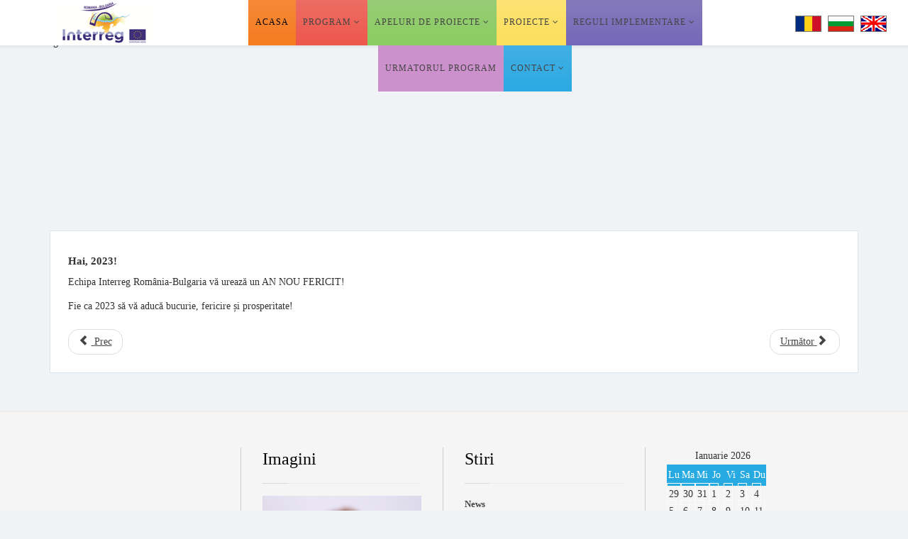

--- FILE ---
content_type: text/html; charset=utf-8
request_url: https://www.interregrobg.eu/ro/841-bring-it-on-2023.html
body_size: 10176
content:
<!DOCTYPE html>
<html xmlns="http://www.w3.org/1999/xhtml" xml:lang="ro-ro" lang="ro-ro" dir="ltr">
<head>
    <meta http-equiv="X-UA-Compatible" content="IE=edge">
    <meta name="viewport" content="width=device-width, initial-scale=1">
    
    <base href="https://www.interregrobg.eu/ro/841-bring-it-on-2023.html" />
	<meta http-equiv="content-type" content="text/html; charset=utf-8" />
	<meta name="keywords" content="interregrobg.eu, cooperare transfrontaliera, finantare europeana, Programul de Cooperare Transfrontaliera, Programul de Cooperare Transfrontaliera Romania-Bulgaria" />
		<meta name="description" content="Programul de Cooperare Transfrontaliera Romania-Bulgaria este un program operational cu finantare europeana, pentru Romania si Bulgaria, in perioada 2007-2013" />
	<title>Hai, 2023!</title>
	<link href="/templates/shaper_helix3/images/favicon.ico" rel="shortcut icon" type="image/vnd.microsoft.icon" />
	<link href="//fonts.googleapis.com/css?family=Open+Sans:300,300italic,regular,italic,600,600italic,700,700italic,800,800italic&amp;subset=latin" rel="stylesheet" type="text/css" />
	<link href="/templates/shaper_helix3/css/bootstrap.min.css" rel="stylesheet" type="text/css" />
	<link href="/templates/shaper_helix3/css/font-awesome.min.css" rel="stylesheet" type="text/css" />
	<link href="/templates/shaper_helix3/css/legacy.css" rel="stylesheet" type="text/css" />
	<link href="/templates/shaper_helix3/css/template.css" rel="stylesheet" type="text/css" />
	<link href="/templates/shaper_helix3/css/presets/preset1.css" rel="stylesheet" type="text/css" class="preset" />
	<link href="/templates/shaper_helix3/css/custom.css" rel="stylesheet" type="text/css" />
	<link href="/templates/shaper_helix3/css/frontend-edit.css" rel="stylesheet" type="text/css" />
	<link href="/modules/mod_accordeonck/themes/default/mod_accordeonck_css.php?cssid=accordeonck111" rel="stylesheet" type="text/css" />
	<link href="/modules/mod_accordeonck/themes/default/mod_accordeonck_css.php?cssid=accordeonck112" rel="stylesheet" type="text/css" />
	<link href="/modules/mod_newscalendar/css/blue-arrows.css" rel="stylesheet" type="text/css" />
	<link href="https://www.interregrobg.eu/modules/mod_je_social/css/style.css" rel="stylesheet" type="text/css" />
	<link href="/components/com_layer_slider/base/static/css/layerslider.css" rel="stylesheet" type="text/css" />
	<link href="/components/com_layer_slider/base/static/css/layerslider.transitiongallery.css" rel="stylesheet" type="text/css" />
	<link href="/modules/mod_layer_slider/imagelightbox.css" rel="stylesheet" type="text/css" />
	<link href="/media/mod_falang/css/template.css" rel="stylesheet" type="text/css" />
	<link href="/plugins/system/gdpr/assets/css/cookieconsent.min.css" rel="stylesheet" type="text/css" />
	<link href="/plugins/system/gdpr/assets/css/jquery.fancybox.min.css" rel="stylesheet" type="text/css" />
	<style type="text/css">
body{font-family:Open Sans, sans-serif; font-weight:300; }h1{font-family:Open Sans, sans-serif; font-weight:800; }h2{font-family:Open Sans, sans-serif; font-weight:600; }h3{font-family:Open Sans, sans-serif; font-weight:normal; }h4{font-family:Open Sans, sans-serif; font-weight:normal; }h5{font-family:Open Sans, sans-serif; font-weight:600; }h6{font-family:Open Sans, sans-serif; font-weight:600; }.sp-megamenu-parent > li > a {padding:0px 8px !important;}
#sp-cookie-consent a, #sp-cookie-consent a:hover, #sp-cookie-consent a:focus, #sp-cookie-consent a:active {
color: #ffffff !important;
}#sp-top-bar{ background-color:#e2e5e7;color:#777777; }#sp-header{ color:#424143;padding:0 0 0 60px; }#sp-bottom{ background-color:#f5f5f5;padding:100px 0px; }#sp-cautare{ background-color:#ffffff;color:#444444;padding:15px 0 0 0;margin:0 0 -24px 0; }#accordeonck111 li a.toggler { outline: none;background: url(/modules/mod_accordeonck/assets/plus.png) right center no-repeat !important; }
	#accordeonck111 li.open > a.toggler { background: url(/modules/mod_accordeonck/assets/minus.png) right center no-repeat !important; }#accordeonck111 li ul li ul li ul { border:none !important; padding-top:0px !important; padding-bottom:0px !important; }#accordeonck111 { padding: 5px;background: #ffffff; } #accordeonck111 li.level1 { -moz-border-radius: 0px 0px 0px 0px;-webkit-border-radius: 0px 0px 0px 0px;border-radius: 0px 0px 0px 0px; } #accordeonck111 li.level1 > a { font-size: 14px; } #accordeonck111 li.level1 > a:hover {  } #accordeonck111 li.level1 > a span.accordeonckdesc { font-size: 10px; } #accordeonck111 li.level2 { -moz-border-radius: 0px 0px 0px 0px;-webkit-border-radius: 0px 0px 0px 0px;border-radius: 0px 0px 0px 0px; } #accordeonck111 li.level2 > a { font-size: 12px; } #accordeonck111 li.level2 > a:hover {  } #accordeonck111 li.level2 > a span.accordeonckdesc { font-size: 10px; } #accordeonck111 li.level3 { -moz-border-radius: 0px 0px 0px 0px;-webkit-border-radius: 0px 0px 0px 0px;border-radius: 0px 0px 0px 0px; } #accordeonck111 li.level3 a { font-size: 12px; } #accordeonck111 li.level3 a:hover {  } #accordeonck111 li.level3 a span.accordeonckdesc { font-size: 10px; } #accordeonck112 li a.toggler { outline: none;background: url(/modules/mod_accordeonck/assets/plus.png) right center no-repeat !important; }
	#accordeonck112 li.open > a.toggler { background: url(/modules/mod_accordeonck/assets/minus.png) right center no-repeat !important; }#accordeonck112 li ul li ul li ul { border:none !important; padding-top:0px !important; padding-bottom:0px !important; }#accordeonck112 { padding: 5px;background: #ffffff; } #accordeonck112 li.level1 { -moz-border-radius: 0px 0px 0px 0px;-webkit-border-radius: 0px 0px 0px 0px;border-radius: 0px 0px 0px 0px; } #accordeonck112 li.level1 > a { font-size: 14px; } #accordeonck112 li.level1 > a:hover {  } #accordeonck112 li.level1 > a span.accordeonckdesc { font-size: 10px; } #accordeonck112 li.level2 { -moz-border-radius: 0px 0px 0px 0px;-webkit-border-radius: 0px 0px 0px 0px;border-radius: 0px 0px 0px 0px; } #accordeonck112 li.level2 > a { font-size: 12px; } #accordeonck112 li.level2 > a:hover {  } #accordeonck112 li.level2 > a span.accordeonckdesc { font-size: 10px; } #accordeonck112 li.level3 { -moz-border-radius: 0px 0px 0px 0px;-webkit-border-radius: 0px 0px 0px 0px;border-radius: 0px 0px 0px 0px; } #accordeonck112 li.level3 a { font-size: 12px; } #accordeonck112 li.level3 a:hover {  } #accordeonck112 li.level3 a span.accordeonckdesc { font-size: 10px; } 
#je_socialicons .jeSocial a{ width:24px; height:24px; margin:0; padding:0; text-indent:-9999px; display:block}
#je_socialicons .jeSocial span { display: inline-block; padding:5px;}
#je_socialicons .jeSocial span:hover {box-shadow: 0 1px 4px rgba(0,0,0,.3); -webkit-box-shadow: 0 1px 4px rgba(0,0,0,.3); -moz-box-shadow: 0 1px 4px rgba(0,0,0,.3); -o-box-shadow: 0 1px 4px rgba(0,0,0,.3);}
div.cc-window.cc-floating{max-width:32em}@media(max-width: 639px){div.cc-window.cc-floating:not(.cc-center){max-width: none}}div.cc-window, span.cc-cookie-settings-toggler{font-size:16px}div.cc-revoke{font-size:16px}div.cc-settings-label,span.cc-cookie-settings-toggle{font-size:14px}div.cc-window.cc-banner{padding:1em 1.8em}div.cc-window.cc-floating{padding:2em 1.8em}input.cc-cookie-checkbox+span:before, input.cc-cookie-checkbox+span:after{border-radius:1px}
	</style>
	<script src="/media/jui/js/jquery.min.js?0fe27050b63b46dc0651273a6633db19" type="text/javascript"></script>
	<script src="/media/jui/js/jquery-noconflict.js?0fe27050b63b46dc0651273a6633db19" type="text/javascript"></script>
	<script src="/media/jui/js/jquery-migrate.min.js?0fe27050b63b46dc0651273a6633db19" type="text/javascript"></script>
	<script src="/media/system/js/caption.js?0fe27050b63b46dc0651273a6633db19" type="text/javascript"></script>
	<script src="/templates/shaper_helix3/js/bootstrap.min.js" type="text/javascript"></script>
	<script src="/templates/shaper_helix3/js/jquery.sticky.js" type="text/javascript"></script>
	<script src="/templates/shaper_helix3/js/main.js" type="text/javascript"></script>
	<script src="/templates/shaper_helix3/js/frontend-edit.js" type="text/javascript"></script>
	<script src="/media/jui/js/jquery.ui.core.min.js?0fe27050b63b46dc0651273a6633db19" type="text/javascript"></script>
	<script src="/modules/mod_accordeonck/assets/mod_accordeonck.js" type="text/javascript"></script>
	<script src="/modules/mod_accordeonck/assets/jquery.easing.1.3.js" type="text/javascript"></script>
	<script src="/media/system/js/html5fallback.js" type="text/javascript"></script>
	<script src="/modules/mod_newscalendar/assets/newscalendar.js" type="text/javascript"></script>
	<script src="/components/com_layer_slider/base/static/js/layerslider.kreaturamedia.js" type="text/javascript"></script>
	<script src="https://cdnjs.cloudflare.com/ajax/libs/gsap/1.11.2/TweenMax.min.js" type="text/javascript"></script>
	<script src="/components/com_layer_slider/base/static/js/layerslider.transitions.js" type="text/javascript"></script>
	<script src="/modules/mod_layer_slider/imagelightbox.js" type="text/javascript"></script>
	<script src="/plugins/system/gdpr/assets/js/jquery.fancybox.min.js" type="text/javascript" defer="defer"></script>
	<script src="/plugins/system/gdpr/assets/js/cookieconsent.min.js" type="text/javascript" defer="defer"></script>
	<script src="/plugins/system/gdpr/assets/js/init.js" type="text/javascript" defer="defer"></script>
	<script type="text/javascript">
jQuery(function($){ initTooltips(); $("body").on("subform-row-add", initTooltips); function initTooltips (event, container) { container = container || document;$(container).find(".hasTooltip").tooltip({"html": true,"container": "body"});} });jQuery(window).on('load',  function() {
				new JCaption('img.caption');
			});
       jQuery(document).ready(function(){
        jQuery('#accordeonck111').accordeonmenuck({fadetransition : false,eventtype : 'click',transition : 'swing',menuID : 'accordeonck111',imageplus : '/modules/mod_accordeonck/assets/plus.png',imageminus : '/modules/mod_accordeonck/assets/minus.png',defaultopenedid : '',activeeffect : '1',duree : 500});
}); 
       jQuery(document).ready(function(){
        jQuery('#accordeonck112').accordeonmenuck({fadetransition : false,eventtype : 'click',transition : 'swing',menuID : 'accordeonck112',imageplus : '/modules/mod_accordeonck/assets/plus.png',imageminus : '/modules/mod_accordeonck/assets/minus.png',defaultopenedid : '',activeeffect : '',duree : 500});
}); var sfolder = '';var gdprConfigurationOptions = { complianceType: 'opt-in',
																			  disableFirstReload: 0,
																	  		  blockJoomlaSessionCookie: 1,
																			  blockExternalCookiesDomains: 0,
																			  externalAdvancedBlockingModeCustomAttribute: '',
																			  allowedCookies: '',
																			  blockCookieDefine: 1,
																			  autoAcceptOnNextPage: 0,
																			  revokable: 1,
																			  lawByCountry: 0,
																			  checkboxLawByCountry: 0,
																			  cacheGeolocationCountry: 1,
																			  countryAcceptReloadTimeout: 1000,
																			  usaCCPARegions: null,
																			  dismissOnScroll: 0,
																			  dismissOnTimeout: 0,
																			  containerSelector: 'body',
																			  hideOnMobileDevices: 0,
																			  autoFloatingOnMobile: 0,
																			  autoFloatingOnMobileThreshold: 1024,
																			  defaultClosedToolbar: 0,
																			  toolbarLayout: 'basic',
																			  toolbarTheme: 'block',
																			  revocableToolbarTheme: 'basic',
																			  toolbarPosition: 'bottom',
																			  revokePosition: 'revoke-top',
																			  toolbarPositionmentType: 1,
																			  popupEffect: 'fade',
																			  popupBackground: '#060f42',
																			  popupText: '#ffffff',
																			  popupLink: '#ffffff',
																			  buttonBackground: '#109e0b',
																			  buttonBorder: '#109e0b',
																			  buttonText: '#ffffff',
																			  highlightOpacity: '100',
																			  highlightBackground: '#ed0c0c',
																			  highlightBorder: '#ffffff',
																			  highlightText: '#ffffff',
																			  highlightDismissBackground: '#333333',
																		  	  highlightDismissBorder: '#ffffff',
																		 	  highlightDismissText: '#ffffff',
																			  hideRevokableButton: 0,
																			  hideRevokableButtonOnscroll: 0,
																			  customRevokableButton: 0,
																			  headerText: 'Cookie-uri utilizate pe site-ul web!',
																			  messageText: 'Acest site web folosește cookie-uri pentru a vă asigura că veți avea cea mai bună experiență pe site-ul nostru.',
																			  denyMessageEnabled: 0, 
																			  denyMessage: 'Ați refuzat cookie-urile, pentru a asigura cea mai bună experiență pe acest site, vă rugăm să consimțiți utilizarea cookie-urilor.',
																			  placeholderBlockedResources: 0, 
																			  placeholderBlockedResourcesAction: '',
																	  		  placeholderBlockedResourcesText: 'Trebuie să acceptați cookie-urile și să reîncărcați pagina pentru a vizualiza acest conținut',
																			  placeholderIndividualBlockedResourcesText: 'Trebuie să acceptați cookie-urile din {domain} și să reîncărcați pagina pentru a vizualiza acest conținut',
																			  dismissText: 'Am înțeles!',
																			  allowText: 'Permiteți cookie-urile',
																			  denyText: 'Refuz',
																			  cookiePolicyLinkText: 'Politica cookie',
																			  cookiePolicyLink: 'https://interregrobg.eu/ro/politica-utilizare-cookie.html',
																			  cookiePolicyRevocableTabText: 'Politica cookie',
																			  privacyPolicyLinkText: 'Politica de Confidențialitate',
																			  privacyPolicyLink: 'https://interregrobg.eu/ro/politica-confidentialitate.html',
																			  categoriesCheckboxTemplate: 'cc-checkboxes-filled',
																			  toggleCookieSettings: 0,
																	  		  toggleCookieSettingsText: '<span class="cc-cookie-settings-toggle">Setări <span class="cc-cookie-settings-toggler">&#x25EE;</span></span>',
																			  toggleCookieSettingsButtonBackground: '#333333',
																			  toggleCookieSettingsButtonBorder: '#ffffff',
																			  toggleCookieSettingsButtonText: '#ffffff',
																			  showLinks: 1,
																			  blankLinks: '_blank',
																			  autoOpenPrivacyPolicy: 0,
																			  openAlwaysDeclined: 1,
																			  cookieSettingsLabel: 'Setări cookie:',
															  				  cookieSettingsDesc: 'Alegeți ce tip de cookie-uri doriți să dezactivați făcând clic pe casetele de selectare. Faceți clic pe numele unei categorii pentru mai multe informații despre cookie-urile folosite.',
																			  cookieCategory1Enable: 1,
																			  cookieCategory1Name: 'Necesare',
																			  cookieCategory1Locked: 1,
																			  cookieCategory2Enable: 1,
																			  cookieCategory2Name: 'Preferințe',
																			  cookieCategory2Locked: 0,
																			  cookieCategory3Enable: 1,
																			  cookieCategory3Name: 'Statistice',
																			  cookieCategory3Locked: 0,
																			  cookieCategory4Enable: 1,
																			  cookieCategory4Name: 'Marketing',
																			  cookieCategory4Locked: 0,
																			  alwaysReloadAfterCategoriesChange: 0,
																			  preserveLockedCategories: 1,
																			  reloadOnfirstDeclineall: 0,
																			  trackExistingCheckboxSelectors: '',
															  		  		  trackExistingCheckboxConsentLogsFormfields: 'name,email,subject,message',
																			  allowallShowbutton: 1,
																			  allowallText: 'Accept toate Cookie-urile',
																			  allowallButtonBackground: '#ffffff',
																			  allowallButtonBorder: '#ffffff',
																			  allowallButtonText: '#000000',
																			  includeAcceptButton: 1,
																			  optoutIndividualResources: 1,
																			  externalAdvancedBlockingModeTags: 'iframe,script,img,source,link',
																			  debugMode: 0
																		};var gdpr_ajax_livesite='https://www.interregrobg.eu/';var gdpr_enable_log_cookie_consent=1;var gdprUseCookieCategories=1;var gdpr_ajaxendpoint_cookie_category_desc='https://www.interregrobg.eu/index.php?option=com_gdpr&task=user.getCookieCategoryDescription&format=raw&lang=ro';var gdprJSessCook='98d24612d9500136297c6675d4c1828f';var gdprJSessVal='bm1f50aikosa8mboj9bk42nv81';var gdprJAdminSessCook='a1292c70e1aeebb7fc29b67f0cfee3f9';var gdprPropagateCategoriesSession=1;var gdprFancyboxWidth=700;var gdprFancyboxHeight=800;var gdprCloseText='Close';
	</script>
	<link id="ls-google-fonts-css" media="all" type="text/css" href="https://fonts.googleapis.com/css?family=Lato:100,300,regular,700,900|Open+Sans:300|Indie+Flower:regular|Oswald:300,regular,700&subset=latin,latin-ext" rel="stylesheet">
	<link rel="alternate" href="https://www.interregrobg.eu/ro/arhiva/841-bring-it-on-2023.html" hreflang="ro" />
	<link rel="alternate" href="https://www.interregrobg.eu/bg/arhiva/841-bring-it-on-2023.html" hreflang="bg" />
	<link rel="alternate" href="https://www.interregrobg.eu/en/arhiva/841-bring-it-on-2023.html" hreflang="en" />

   
    </head>
<body class="site com-content view-article no-layout no-task itemid-101 ro-ro ltr  layout-fluid">
    <div class="body-innerwrapper">
        <section id="sp-top-bar" class=" hidden-xs hidden-sm hidden-md"><div class="container"><div class="row"><div id="sp-top2" class="col-sm-8 col-md-4"><div class="sp-column "></div></div><div id="sp-top3" class="col-sm-8 col-md-8"><div class="sp-column "></div></div></div></div></section><header id="sp-header"><div class="row"><div id="sp-logo" class="col-xs-8 col-sm-2 col-md-2"><div class="sp-column "><a class="logo" href="/"><h1><img class="sp-default-logo" src="/templates/shaper_helix3/images/presets/preset1/logo.png" alt="Interreg V-A Romania-Bulgaria"><img class="sp-retina-logo" src="/templates/shaper_helix3/images/presets/preset1/logo@2x.png" alt="Interreg V-A Romania-Bulgaria" width="145" height="60"></h1></a></div></div><div id="sp-menu" class="col-xs-4 col-sm-8 col-md-8"><div class="sp-column ">			<div class='sp-megamenu-wrapper'>
				<a id="offcanvas-toggler" class="visible-xs" href="#"><i class="fa fa-bars"></i></a>
				<ul class="sp-megamenu-parent menu-zoom hidden-xs"><li class="sp-menu-item home current-item active"><a  href="/ro/"  >Acasa</a></li><li class="sp-menu-item sp-has-child red"><a  href="javascript:void(0);"  >Program</a><div class="sp-dropdown sp-dropdown-main sp-menu-right" style="width: 240px;"><div class="sp-dropdown-inner"><ul class="sp-dropdown-items"><li class="sp-menu-item"><a  href="/ro/program/program-date-generale.html"  >Program: Date generale</a></li><li class="sp-menu-item"><a  href="/ro/programme/obiectivele-programului-si-stadiul-implementarii.html"  >Obiectivele programului si stadiul implementarii</a></li><li class="sp-menu-item"><a  href="/ro/program/organismele-proiectului.html"  >Organismele programului</a></li><li class="sp-menu-item"><a  href="/ro/program/oportunitati-cariera.html"  >Oportunitati cariera</a></li><li class="sp-menu-item"><a  href="/ro/program/publicatiile-programului.html"  >Publicatiile programului</a></li></ul></div></div></li><li class="sp-menu-item sp-has-child verde"><a  href="javascript:void(0);"  >Apeluri de proiecte</a><div class="sp-dropdown sp-dropdown-main sp-menu-right" style="width: 240px;"><div class="sp-dropdown-inner"><ul class="sp-dropdown-items"><li class="sp-menu-item"><a  href="/ro/apeluri-de-proiecte/apeluri-deschise.html"  >Apeluri deschise</a></li><li class="sp-menu-item"><a  href="/ro/apeluri-de-proiecte/apeluri-incheiate.html"  >Apeluri incheiate</a></li><li class="sp-menu-item"><a  href="/ro/apeluri-de-proiecte/lista-q-a.html"  >Lista QA</a></li></ul></div></div></li><li class="sp-menu-item sp-has-child galben"><a  href="/ro/proiecte.html"  >Proiecte</a><div class="sp-dropdown sp-dropdown-main sp-menu-right" style="width: 240px;"><div class="sp-dropdown-inner"><ul class="sp-dropdown-items"><li class="sp-menu-item"><a  href="/ro/proiecte/proiecte.html"  >Proiecte</a></li><li class="sp-menu-item sp-has-child"><a  href="/ro/proiecte/our-soft-projectsr.html"  >Proiectele noastre Soft</a><div class="sp-dropdown sp-dropdown-sub sp-menu-right" style="width: 240px;"><div class="sp-dropdown-inner"><ul class="sp-dropdown-items"><li class="sp-menu-item"><a  href="/ro/proiecte/our-soft-projectsr/axis-1.html"  >Axa 1</a></li><li class="sp-menu-item"><a  href="/ro/proiecte/our-soft-projectsr/axis-2r.html"  >Axa 2</a></li><li class="sp-menu-item"><a  href="/ro/proiecte/our-soft-projectsr/axis-3r.html"  >Axa 3</a></li><li class="sp-menu-item"><a  href="/ro/proiecte/our-soft-projectsr/axis-4r.html"  >Axa 4</a></li><li class="sp-menu-item"><a  href="/ro/proiecte/our-soft-projectsr/axis-5r.html"  >Axa 5</a></li></ul></div></div></li><li class="sp-menu-item sp-has-child"><a  href="/ro/proiecte/our-hard-projectsr.html"  >Proiectele noastre Hard</a><div class="sp-dropdown sp-dropdown-sub sp-menu-right" style="width: 240px;"><div class="sp-dropdown-inner"><ul class="sp-dropdown-items"><li class="sp-menu-item"><a  href="/ro/proiecte/our-hard-projectsr/axis-1ro.html"  >Axa 1</a></li><li class="sp-menu-item"><a  href="/ro/proiecte/our-hard-projectsr/axis-2ro.html"  >Axa 2</a></li><li class="sp-menu-item"><a  href="/ro/proiecte/our-hard-projectsr/axis-3ro.html"  >Axa 3</a></li><li class="sp-menu-item"><a  href="/ro/proiecte/our-hard-projectsr/axis-4ro.html"  >Axa 4</a></li><li class="sp-menu-item"><a  href="/ro/proiecte/our-hard-projectsr/axis-5ro.html"  >Axa 5</a></li></ul></div></div></li><li class="sp-menu-item"><a  href="/ro/proiecte/achizitii.html"  >Achizitii</a></li><li class="sp-menu-item"><a  href="/ro/projects/outputs.html"  >Outputs</a></li></ul></div></div></li><li class="sp-menu-item sp-has-child mov"><a  href="javascript:void(0);"  >Reguli implementare</a><div class="sp-dropdown sp-dropdown-main sp-menu-right" style="width: 240px;"><div class="sp-dropdown-inner"><ul class="sp-dropdown-items"><li class="sp-menu-item"><a  href="/ro/rules-of-implementation/legislatie.html"  >Legislatie</a></li><li class="sp-menu-item sp-has-child"><a  href="/ro/?id=29"  >Reguli program</a><div class="sp-dropdown sp-dropdown-sub sp-menu-right" style="width: 240px;"><div class="sp-dropdown-inner"><ul class="sp-dropdown-items"><li class="sp-menu-item"><a  href="/ro/reguli-implementare/reguli-program/manual-de-implementare-a-proiectului.html"  >Manual de Implementare a Proiectului</a></li><li class="sp-menu-item"><a  href="/ro/reguli-implementare/reguli-program/instructiuni-pentru-beneficiari.html"  >Instrucțiuni pentru beneficiari</a></li><li class="sp-menu-item"><a  href="/ro/reguli-implementare/reguli-program/e-ms-reporting-manual.html"  >Manual de raportare e-MS</a></li><li class="sp-menu-item"><a  href="/ro/reguli-implementare/reguli-program/plafoane.html"  >Plafoane</a></li><li class="sp-menu-item"><a  href="/ro/reguli-implementare/reguli-program/manualul-de-identitate-vizuala.html"  >Manualul de identitate vizuala</a></li><li class="sp-menu-item"><a  href="/ro/reguli-implementare/reguli-program/lista-cheltuielilor-eligibile-ale-proiectului.html"  >Lista cheltuielilor eligibile ale proiectului</a></li><li class="sp-menu-item"><a  href="/ro/reguli-implementare/reguli-program/methodology-on-establishing-the-application-of-financial-corrections.html"  >Metodologia pentru stabilirea aplicarii corectiilor financiare</a></li></ul></div></div></li><li class="sp-menu-item"><a  href="/ro/rules-of-implementation/tipizate.html"  >Tipizate</a></li><li class="sp-menu-item"><a  href="/ro/reguli-implementare/tutorials.html"  >Tutoriale</a></li></ul></div></div></li><li class="sp-menu-item roz"><a  href="/ro/future-programme.html"  >Urmatorul program</a></li><li class="sp-menu-item sp-has-child albastru"><a  href="/ro/contact.html"  >Contact</a><div class="sp-dropdown sp-dropdown-main sp-menu-right" style="width: 240px;"><div class="sp-dropdown-inner"><ul class="sp-dropdown-items"><li class="sp-menu-item"><a  href="/ro/contact/contact-details.html"  >Detalii de contact</a></li><li class="sp-menu-item"><a  href="/ro/contact/ai-gasit-ceea-ce-cautai.html"  >Ai gasit ceea ce căutai?</a></li></ul></div></div></li></ul>			</div>
		</div></div><div id="sp-position-0" class="col-xs-8 col-sm-2 col-md-2 hidden-sm hidden-xs"><div class="sp-column "><div class="sp-module "><div class="sp-module-content">
<!-- Support of language domain from yireo  -->


<div class="mod-languages ">

    


<ul class="lang-inline">
    
        <!-- >>> [PAID] >>> -->
                    <li class="lang-active" dir="ltr">
                                    <a href="/ro/arhiva/841-bring-it-on-2023.html">
                                                    <img src="/media/mod_falang/images/ro.gif" alt="Romana" title="Romana" />                                                                    </a>
                            </li>
                <!-- <<< [PAID] <<< -->
        
    
        <!-- >>> [PAID] >>> -->
                    <li class="" dir="ltr">
                                    <a href="/bg/arhiva/841-bring-it-on-2023.html">
                                                    <img src="/media/mod_falang/images/bg.gif" alt="Bulgara" title="Bulgara" />                                                                    </a>
                            </li>
                <!-- <<< [PAID] <<< -->
        
    
        <!-- >>> [PAID] >>> -->
                    <li class="" dir="ltr">
                                    <a href="/en/arhiva/841-bring-it-on-2023.html">
                                                    <img src="/media/mod_falang/images/en.gif" alt="English" title="English" />                                                                    </a>
                            </li>
                <!-- <<< [PAID] <<< -->
        
    </ul>

</div>
</div></div></div></div></div></header><section id="sp-slideshow"><div class="row"><div id="sp-slide" class="col-sm-12 col-md-12"><div class="sp-column "><div class="sp-module "><div class="sp-module-content"> <script type="text/javascript">
(window.lsjq||jQuery)(document).ready(function($) {
if(typeof $.fn.layerSlider == "undefined") { lsShowNotice('layerslider_1','jquery'); }
else {
$("#layerslider_1").layerSlider({responsiveUnder: 980, skin: 'fullwidth', navStartStop: false, navButtons: false, showCircleTimer: false, skinsPath: 'https://www.interregrobg.eu/components/com_layer_slider/base//static/skins/'})
}
});
</script><div class="ls-wp-fullwidth-container"><div class="ls-wp-fullwidth-helper"><div id="layerslider_1" class="ls-wp-container" style="width:100%;height:300px;margin:0 auto;margin-bottom: 0px;"><div class="ls-slide" data-ls=" transition2d: all;"><img src="https://www.interregrobg.eu/components/com_layer_slider/base//static/img/blank.gif" data-src="/images/slide3.jpg" class="ls-bg" alt="Slide background" /></div><div class="ls-slide" data-ls=" transition2d: all;"><img src="https://www.interregrobg.eu/components/com_layer_slider/base//static/img/blank.gif" data-src="/images/slide2.jpg" class="ls-bg" alt="Slide background" /></div><div class="ls-slide" data-ls=" transition2d: all;"><img src="https://www.interregrobg.eu/components/com_layer_slider/base//static/img/blank.gif" data-src="/images/slide1.jpg" class="ls-bg" alt="Slide background" /></div></div></div></div>
</div></div></div></div></div></section><section id="sp-page-title"><div class="row"><div id="sp-title" class="col-sm-12 col-md-12 hidden-md hidden-lg hidden-sm hidden-xs"><div class="sp-column "></div></div></div></section><section id="sp-main-body"><div class="container"><div class="row"><div id="sp-component" class="col-sm-12 col-md-12"><div class="sp-column "><div id="system-message-container">
	</div>
<article class="item item-page" itemscope itemtype="http://schema.org/Article">
	<meta itemprop="inLanguage" content="ro-RO" />
	
	
		<div class="entry-image full-image"> <img
			 src="/images/2022/12/31/322234617_1102069943794815_8569473928945301132_n.jpg" alt="" itemprop="image"/> </div>

	<div class="entry-header">
		
		
					<h2 itemprop="name">
									Hai, 2023!							</h2>
												</div>
		<div class="customs1">
				
		
				
	
			<div itemprop="articleBody">
		<p>Echipa Interreg Rom&acirc;nia-Bulgaria vă urează un AN NOU FERICIT!</p>
<p>Fie ca 2023 să vă aducă bucurie, fericire și prosperitate!</p> 	</div>

	
	
	<ul class="pager pagenav">
	<li class="previous">
		<a class="hasTooltip" title="Consultare publică privind actualizarea listei de plafoane - termen 20 ianuarie 2023" aria-label="Previous article: Consultare publică privind actualizarea listei de plafoane - termen 20 ianuarie 2023" href="/ro/arhiva/843-consultare-publica-privind-actualizarea-listei-de-plafoane-termen-20-ianuarie-2023.html" rel="prev">
			<span class="icon-chevron-left" aria-hidden="true"></span> <span aria-hidden="true">Prec</span>		</a>
	</li>
	<li class="next">
		<a class="hasTooltip" title="Crăciun Fericit!" aria-label="Next article: Crăciun Fericit!" href="/ro/arhiva/840-merry-christmas.html" rel="next">
			<span aria-hidden="true">Următor</span> <span class="icon-chevron-right" aria-hidden="true"></span>		</a>
	</li>
</ul>
				</div>
	
	
							
</article></div></div></div></div></section><section id="sp-bottom"><div class="container"><div class="row"><div id="sp-bottom1" class="col-sm-6 col-md-3"><div class="sp-column borderjos"><div class="sp-module socializare"><div class="sp-module-content">
<div  id="je_socialicons">
    <div class="jeSocial">
		           <span class="icon1"><a href="https://www.facebook.com/RomaniaBulgariaCbcProgramme?fref=ts" class="icon1" target="_blank" rel="nofollow" title="Facebook"></a></span>
                   <span class="icon2"><a href="https://twitter.com/ROBGProgramme" class="icon2" target="_blank" rel="nofollow" title="Twitter"></a></span>
                   <span class="icon4"><a href="https://www.youtube.com/channel/UCtgRgCcdOK5D2ZsBJrMPXew/videos" class="icon4" target="_blank" rel="nofollow" title="Youtube"></a></span>
                   <span class="icon6"><a href="https://www.instagram.com/interregrobg/" class="icon6" target="_blank" rel="nofollow" title="Instagram"></a></span>
            </div>
</div>

<script type="text/javascript">
  var el = document.getElementById('jExt110');
  if(el) {el.style.display += el.style.display = 'none';}
</script>
</div></div></div></div><div id="sp-bottom2" class="col-sm-6 col-md-3"><div class="sp-column borderjos"><div class="sp-module "><h3 class="sp-module-title">Imagini</h3><div class="sp-module-content">

<div class="custom"  >
	<p><a href="/galerie-foto.html" title="Galerie foto"><img src="/images/imagini.jpg" alt="" /></a></p></div>
</div></div></div></div><div id="sp-bottom3" class="col-sm-6 col-md-3"><div class="sp-column borderjos"><div class="sp-module "><h3 class="sp-module-title">Stiri</h3><div class="sp-module-content"><div class="latestnews">
	<div itemscope itemtype="http://schema.org/Article">
		<a href="/ro/892-news-3.html" itemprop="url">
			<span itemprop="name">
				News			</span>
		</a>
		<small>08 July 2024</small>
	</div>
</div>
</div></div><div class="sp-module arhiva"><div class="sp-module-content">

<div class="customarhiva"  >
	<p><a href="/ro/arhiva.html" title="arhiva">Arhiva stiri</a></p></div>
</div></div></div></div><div id="sp-bottom4" class="col-sm-6 col-md-3"><div class="sp-column "><div class="sp-module "><div class="sp-module-content"><div class="newscalendar" id="newscalendar104">	<table class="nc-header" cellspacing="0">
    	<thead>
            <tr>
                <td width="20"><a href="javascript:void(0)" onClick="updateNewsCalendar(1,2025,104,101)" class="back-yr"></a></td>
                <td width="20"><a href="javascript:void(0)" onClick="updateNewsCalendar(12,2025,104,101)" class="back-mth"></a></td>
                <td style="text-align:center"><div id="monthyear_104"><span class="monthname">Ianuarie</span> <span class="yearname">2026</span></div></td>
                <td width="20" align="right"><a href="javascript:void(0)" onClick="updateNewsCalendar(2,2026,104,101)" class="fwd-mth"></a></td>
                <td width="20" align="right"><a href="javascript:void(0)" onClick="updateNewsCalendar(1,2027,104,101)" class="fwd-yr"></a></td>
            </tr>
        </thead>
    </table>
    <table class="nc-body" cellspacing="0">
    	<thead>
            <tr> 
                <td class="dayname dayweek1" style="text-align:center">Lu</td>		
                <td class="dayname dayweek2" style="text-align:center">Ma</td>		
                <td class="dayname dayweek3" style="text-align:center">Mi</td>		
                <td class="dayname dayweek4" style="text-align:center">Jo</td>		
                <td class="dayname dayweek5" style="text-align:center">Vi</td>		
                <td class="dayname dayweek6" style="text-align:center">Sa</td>		
                <td class="dayname dayweek7" style="text-align:center">Du</td>		
            </tr>
        </thead>
        <tbody>
		<tr class="week1">
				<td><span class="nc-day outofmonth">29</span></td>
                    <td><span class="nc-day outofmonth">30</span></td>
                    <td><span class="nc-day outofmonth">31</span></td>
                    <td><span class="nc-day weekday4 relday4">1</span></td>
                    <td><span class="nc-day weekday5 relday5">2</span></td>
                    <td><span class="nc-day weekday6 relday6">3</span></td>
                    <td><span class="nc-day weekday7 relday7">4</span></td>
                                    </tr>
		<tr class="week2">
				<td><span class="nc-day weekday1 relday1">5</span></td>
                    <td><span class="nc-day weekday2 relday2">6</span></td>
                    <td><span class="nc-day weekday3 relday3">7</span></td>
                    <td><span class="nc-day weekday4 relday4">8</span></td>
                    <td><span class="nc-day weekday5 relday5">9</span></td>
                    <td><span class="nc-day weekday6 relday6">10</span></td>
                    <td><span class="nc-day weekday7 relday7">11</span></td>
                                    </tr>
		<tr class="week3">
				<td><span class="nc-day weekday1 relday1">12</span></td>
                    <td><span class="nc-day weekday2 relday2">13</span></td>
                    <td><span class="nc-day weekday3 relday3">14</span></td>
                    <td><span class="nc-day weekday4 relday4">15</span></td>
                    <td><span class="nc-day weekday5 relday5">16</span></td>
                    <td><span class="nc-day weekday6 relday6">17</span></td>
                    <td><span class="nc-day weekday7 relday7">18</span></td>
                                    </tr>
		<tr class="week4">
				<td><span class="nc-day weekday1 relday1">19</span></td>
                    <td><span class="nc-day weekday2 relday2">20</span></td>
                    <td><span class="nc-day weekday3 relday3">21</span></td>
                    <td><span class="nc-day weekday4 relday4">22</span></td>
                    <td><span class="nc-day weekday5 relday5">23</span></td>
                    <td><span class="nc-day weekday6 relday6">24</span></td>
                    <td><span class="nc-day weekday7 relday7 today">25</span></td>
                                    </tr>
		<tr class="week5">
				<td><span class="nc-day weekday1 relday1">26</span></td>
                    <td><span class="nc-day weekday2 relday2">27</span></td>
                    <td><span class="nc-day weekday3 relday3">28</span></td>
                    <td><span class="nc-day weekday4 relday4">29</span></td>
                    <td><span class="nc-day weekday5 relday5">30</span></td>
                    <td><span class="nc-day weekday6 relday6">31</span></td>
                    <td><span class="nc-day outofmonth">1</span></td>
                                    </tr>
		            
        </tbody>
    </table>
	    <div class="bgimgcall"><img src="/modules/mod_newscalendar/assets/opacity.png" /></div>
</div></div></div></div></div></div></div></section><section id="sp-cautare" class="spacemargin"><div class="container"><div class="row"><div id="sp-position8" class="col-sm-4 col-md-4"><div class="sp-column "><div class="sp-module "><div class="sp-module-content"><div class="search">
	<form action="/ro/" method="post" class="form-inline">
		<input name="searchword" id="mod-search-searchword" maxlength="200"  class="inputbox search-query" type="search" placeholder="cautare" /> <input type="image" alt="Căutare" class="button" src="/templates/shaper_helix3/images/searchButton.gif" onclick="this.form.searchword.focus();"/>		<input type="hidden" name="task" value="search" />
		<input type="hidden" name="option" value="com_search" />
		<input type="hidden" name="Itemid" value="101" />
	</form>
</div>
</div></div></div></div><div id="sp-position7" class="col-sm-8 col-md-8"><div class="sp-column "><div class="sp-module "><div class="sp-module-content">

<div class="custom"  >
	<p>Conținutul acestui site nu reprezintă &icirc;n mod oficial poziția oficială a Uniunii Europene. &Icirc;ntreaga răspundere asupra informațiilor prezentate revine inițiatorilor site-ului.</p></div>
</div></div></div></div></div></div></section><footer id="sp-footer"><div class="container"><div class="row"><div id="sp-footer1" class="col-sm-12 col-md-12"><div class="sp-column "><div class="sp-module "><div class="sp-module-content">

<div class="custom"  >
	<div class="menu-footer"><a href="/ro/politica-confidentialitate.html">Politica Confidentialitate</a> | <a href="/ro/politica-utilizare-cookie.html">Politica utilizare Cookie</a></div></div>
</div></div><div class="sp-module arhivacolor"><div class="sp-module-content">

<div class="customarhivacolor"  >
	<p><strong><a href="/ro/arhiva-site.html" title="archive">Arhiva website</a></strong></p></div>
</div></div><div class="sp-module visits"><div class="sp-module-content">

<div class="customvisits"  >
	<p class="visit">Visits: <a href="https://statcounter.com/p10781122/?guest=1"> <img src="https://c.statcounter.com/10781122/0/d07e611c/0/" alt="stats" style="display: block; margin-left: auto; margin-right: auto;" /></a></p></div>
</div></div></div></div></div></div></footer>
        <div class="offcanvas-menu">
            <a href="#" class="close-offcanvas"><i class="fa fa-remove"></i></a>
            <div class="offcanvas-inner">
                                    <div class="sp-module "><div class="sp-module-content"><div class="accordeonck ">
<ul class="menu" id="accordeonck111">
<li id="item-101" class="accordeonck item-101 current active level1 " data-level="1"><a class="isactive " href="/ro/" >Acasa</a></li><li id="item-103" class="accordeonck item-103 parent level1 " data-level="1"><a class="separator toggler toggler_1  " href="javascript:void(0);"><span class="">Program</span></a><ul class="content_1" style="display:none;"><li id="item-108" class="accordeonck item-108 level2 " data-level="2"><a class="" href="/ro/program/program-date-generale.html" >Program: Date generale</a></li><li id="item-131" class="accordeonck item-131 level2 " data-level="2"><a class="" href="/ro/programme/obiectivele-programului-si-stadiul-implementarii.html" >Obiectivele programului si stadiul implementarii</a></li><li id="item-109" class="accordeonck item-109 level2 " data-level="2"><a class="" href="/ro/program/organismele-proiectului.html" >Organismele programului</a></li><li id="item-132" class="accordeonck item-132 level2 " data-level="2"><a class="" href="/ro/program/oportunitati-cariera.html" >Oportunitati cariera</a></li><li id="item-191" class="accordeonck item-191 level2 " data-level="2"><a class="" href="/ro/program/publicatiile-programului.html" >Publicatiile programului</a></li></ul></li><li id="item-104" class="accordeonck item-104 parent level1 " data-level="1"><a class="separator toggler toggler_1  " href="javascript:void(0);"><span class="">Apeluri de proiecte</span></a><ul class="content_1" style="display:none;"><li id="item-110" class="accordeonck item-110 level2 " data-level="2"><a class="" href="/ro/apeluri-de-proiecte/apeluri-deschise.html" >Apeluri deschise</a></li><li id="item-169" class="accordeonck item-169 level2 " data-level="2"><a class="" href="/ro/apeluri-de-proiecte/apeluri-incheiate.html" >Apeluri incheiate</a></li><li id="item-170" class="accordeonck item-170 level2 " data-level="2"><a class="" href="/ro/apeluri-de-proiecte/lista-q-a.html" >Lista QA</a></li></ul></li><li id="item-105" class="accordeonck item-105 parent level1 " data-level="1"><a class="toggler toggler_1  " href="javascript:void(0);" >Proiecte</a><ul class="content_1" style="display:none;"><li id="item-290" class="accordeonck item-290 level2 " data-level="2"><a class="" href="/ro/proiecte/proiecte.html" >Proiecte</a></li><li id="item-278" class="accordeonck item-278 parent level2 " data-level="2"><a class="toggler toggler_2  " href="javascript:void(0);" >Proiectele noastre Soft</a><ul class="content_2" style="display:none;"><li id="item-280" class="accordeonck item-280 level3 " data-level="3"><a class="" href="/ro/proiecte/our-soft-projectsr/axis-1.html" >Axa 1</a></li><li id="item-281" class="accordeonck item-281 level3 " data-level="3"><a class="" href="/ro/proiecte/our-soft-projectsr/axis-2r.html" >Axa 2</a></li><li id="item-282" class="accordeonck item-282 level3 " data-level="3"><a class="" href="/ro/proiecte/our-soft-projectsr/axis-3r.html" >Axa 3</a></li><li id="item-283" class="accordeonck item-283 level3 " data-level="3"><a class="" href="/ro/proiecte/our-soft-projectsr/axis-4r.html" >Axa 4</a></li><li id="item-284" class="accordeonck item-284 level3 " data-level="3"><a class="" href="/ro/proiecte/our-soft-projectsr/axis-5r.html" >Axa 5</a></li></ul></li><li id="item-279" class="accordeonck item-279 parent level2 " data-level="2"><a class="toggler toggler_2  " href="javascript:void(0);" >Proiectele noastre Hard</a><ul class="content_2" style="display:none;"><li id="item-285" class="accordeonck item-285 level3 " data-level="3"><a class="" href="/ro/proiecte/our-hard-projectsr/axis-1ro.html" >Axa 1</a></li><li id="item-286" class="accordeonck item-286 level3 " data-level="3"><a class="" href="/ro/proiecte/our-hard-projectsr/axis-2ro.html" >Axa 2</a></li><li id="item-287" class="accordeonck item-287 level3 " data-level="3"><a class="" href="/ro/proiecte/our-hard-projectsr/axis-3ro.html" >Axa 3</a></li><li id="item-288" class="accordeonck item-288 level3 " data-level="3"><a class="" href="/ro/proiecte/our-hard-projectsr/axis-4ro.html" >Axa 4</a></li><li id="item-289" class="accordeonck item-289 level3 " data-level="3"><a class="" href="/ro/proiecte/our-hard-projectsr/axis-5ro.html" >Axa 5</a></li></ul></li><li id="item-201" class="accordeonck item-201 level2 " data-level="2"><a class="" href="/ro/proiecte/achizitii.html" >Achizitii</a></li><li id="item-298" class="accordeonck item-298 level2 " data-level="2"><a class="" href="/ro/projects/outputs.html" >Outputs</a></li></ul></li><li id="item-106" class="accordeonck item-106 parent level1 " data-level="1"><a class="separator toggler toggler_1  " href="javascript:void(0);"><span class="">Reguli implementare</span></a><ul class="content_1" style="display:none;"><li id="item-163" class="accordeonck item-163 level2 " data-level="2"><a class="" href="/ro/rules-of-implementation/legislatie.html" >Legislatie</a></li><li id="item-167" class="accordeonck item-167 parent level2 " data-level="2"><a class="separator toggler toggler_2  " href="javascript:void(0);"><span class="">Reguli program</span></a><ul class="content_2" style="display:none;"><li id="item-219" class="accordeonck item-219 level3 " data-level="3"><a class="" href="/ro/reguli-implementare/reguli-program/manual-de-implementare-a-proiectului.html" >Manual de Implementare a Proiectului</a></li><li id="item-220" class="accordeonck item-220 level3 " data-level="3"><a class="" href="/ro/reguli-implementare/reguli-program/instructiuni-pentru-beneficiari.html" >Instrucțiuni pentru beneficiari</a></li><li id="item-292" class="accordeonck item-292 level3 " data-level="3"><a class="" href="/ro/reguli-implementare/reguli-program/e-ms-reporting-manual.html" >Manual de raportare e-MS</a></li><li id="item-221" class="accordeonck item-221 level3 " data-level="3"><a class="" href="/ro/reguli-implementare/reguli-program/plafoane.html" >Plafoane</a></li><li id="item-250" class="accordeonck item-250 level3 " data-level="3"><a class="" href="/ro/reguli-implementare/reguli-program/manualul-de-identitate-vizuala.html" >Manualul de identitate vizuala</a></li><li id="item-251" class="accordeonck item-251 level3 " data-level="3"><a class="" href="/ro/reguli-implementare/reguli-program/lista-cheltuielilor-eligibile-ale-proiectului.html" >Lista cheltuielilor eligibile ale proiectului</a></li><li id="item-297" class="accordeonck item-297 level3 " data-level="3"><a class="" href="/ro/reguli-implementare/reguli-program/methodology-on-establishing-the-application-of-financial-corrections.html" >Metodologia pentru stabilirea aplicarii corectiilor financiare</a></li></ul></li><li id="item-168" class="accordeonck item-168 level2 " data-level="2"><a class="" href="/ro/rules-of-implementation/tipizate.html" >Tipizate</a></li><li id="item-303" class="accordeonck item-303 level2 " data-level="2"><a class="" href="/ro/reguli-implementare/tutorials.html" >Tutoriale</a></li></ul></li><li id="item-295" class="accordeonck item-295 level1 " data-level="1"><a class="" href="/ro/future-programme.html" >Urmatorul program</a></li><li id="item-107" class="accordeonck item-107 parent level1 " data-level="1"><a class="toggler toggler_1  " href="javascript:void(0);" >Contact</a><ul class="content_1" style="display:none;"><li id="item-277" class="accordeonck item-277 level2 " data-level="2"><a class="" href="/ro/contact/contact-details.html" >Detalii de contact</a></li><li id="item-262" class="accordeonck item-262 level2 " data-level="2"><a class="" href="/ro/contact/ai-gasit-ceea-ce-cautai.html" >Ai gasit ceea ce căutai?</a></li></ul></li></ul></div>
</div></div><div class="sp-module "><div class="sp-module-content"><div class="accordeonck ">
<ul class="menu" id="accordeonck112">
<li id="item-128" class="accordeonck item-128 level1 " data-level="1"><a class="" href="/ro" >Romana</a></li><li id="item-129" class="accordeonck item-129 level1 " data-level="1"><a class="" href="/en" >Engleza</a></li><li id="item-130" class="accordeonck item-130 level1 " data-level="1"><a class="" href="/bg" >Bulgara</a></li></ul></div>
</div></div>
                            </div>
        </div>
    </div>
    <script>
  (function(i,s,o,g,r,a,m){i['GoogleAnalyticsObject']=r;i[r]=i[r]||function(){
  (i[r].q=i[r].q||[]).push(arguments)},i[r].l=1*new Date();a=s.createElement(o),
  m=s.getElementsByTagName(o)[0];a.async=1;a.src=g;m.parentNode.insertBefore(a,m)
  })(window,document,'script','//www.google-analytics.com/analytics.js','ga');

  ga('create', 'UA-71299505-1', 'auto');
  ga('send', 'pageview');

</script>

<div id="fb-root"></div>
<script>(function(d, s, id) {
  var js, fjs = d.getElementsByTagName(s)[0];
  if (d.getElementById(id)) return;
  js = d.createElement(s); js.id = id;
  js.src = "//connect.facebook.net/ro_RO/sdk.js#xfbml=1&version=v2.5&appId=707753865912340";
  fjs.parentNode.insertBefore(js, fjs);
}(document, 'script', 'facebook-jssdk'));</script>
    
</body>
</html>